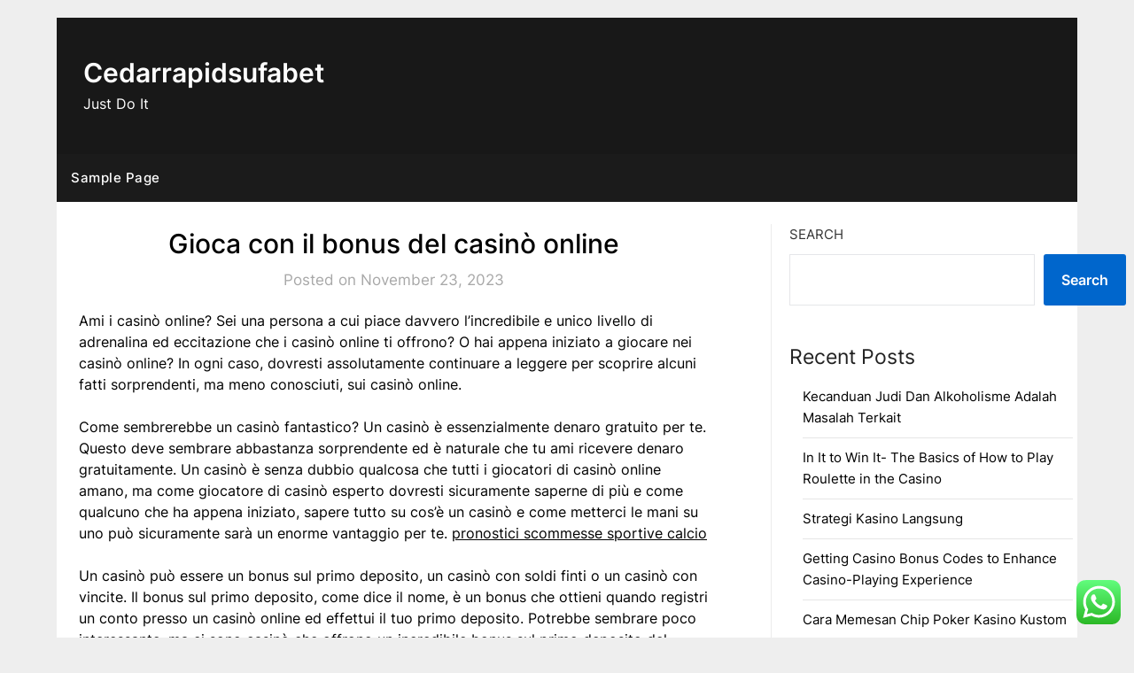

--- FILE ---
content_type: text/html; charset=UTF-8
request_url: https://cedarrapidsufabet.com/gioca-con-il-bonus-del-casino-online/
body_size: 17987
content:
<!doctype html>
	<html lang="en-US">
	<head>
		<meta charset="UTF-8">
		<meta name="viewport" content="width=device-width, initial-scale=1">
		<link rel="profile" href="https://gmpg.org/xfn/11">
		<title>Gioca con il bonus del casinò online &#8211; Cedarrapidsufabet</title>
<meta name='robots' content='max-image-preview:large' />
<link rel='dns-prefetch' href='//fonts.googleapis.com' />
<link rel="alternate" type="application/rss+xml" title="Cedarrapidsufabet &raquo; Feed" href="https://cedarrapidsufabet.com/feed/" />
<link rel="alternate" type="application/rss+xml" title="Cedarrapidsufabet &raquo; Comments Feed" href="https://cedarrapidsufabet.com/comments/feed/" />
<link rel="alternate" type="application/rss+xml" title="Cedarrapidsufabet &raquo; Gioca con il bonus del casinò online Comments Feed" href="https://cedarrapidsufabet.com/gioca-con-il-bonus-del-casino-online/feed/" />
<link rel="alternate" title="oEmbed (JSON)" type="application/json+oembed" href="https://cedarrapidsufabet.com/wp-json/oembed/1.0/embed?url=https%3A%2F%2Fcedarrapidsufabet.com%2Fgioca-con-il-bonus-del-casino-online%2F" />
<link rel="alternate" title="oEmbed (XML)" type="text/xml+oembed" href="https://cedarrapidsufabet.com/wp-json/oembed/1.0/embed?url=https%3A%2F%2Fcedarrapidsufabet.com%2Fgioca-con-il-bonus-del-casino-online%2F&#038;format=xml" />
<style id='wp-img-auto-sizes-contain-inline-css' type='text/css'>
img:is([sizes=auto i],[sizes^="auto," i]){contain-intrinsic-size:3000px 1500px}
/*# sourceURL=wp-img-auto-sizes-contain-inline-css */
</style>
<link rel='stylesheet' id='ht_ctc_main_css-css' href='https://cedarrapidsufabet.com/wp-content/plugins/click-to-chat-for-whatsapp/new/inc/assets/css/main.css?ver=3.30' type='text/css' media='all' />
<style id='wp-emoji-styles-inline-css' type='text/css'>

	img.wp-smiley, img.emoji {
		display: inline !important;
		border: none !important;
		box-shadow: none !important;
		height: 1em !important;
		width: 1em !important;
		margin: 0 0.07em !important;
		vertical-align: -0.1em !important;
		background: none !important;
		padding: 0 !important;
	}
/*# sourceURL=wp-emoji-styles-inline-css */
</style>
<style id='wp-block-library-inline-css' type='text/css'>
:root{--wp-block-synced-color:#7a00df;--wp-block-synced-color--rgb:122,0,223;--wp-bound-block-color:var(--wp-block-synced-color);--wp-editor-canvas-background:#ddd;--wp-admin-theme-color:#007cba;--wp-admin-theme-color--rgb:0,124,186;--wp-admin-theme-color-darker-10:#006ba1;--wp-admin-theme-color-darker-10--rgb:0,107,160.5;--wp-admin-theme-color-darker-20:#005a87;--wp-admin-theme-color-darker-20--rgb:0,90,135;--wp-admin-border-width-focus:2px}@media (min-resolution:192dpi){:root{--wp-admin-border-width-focus:1.5px}}.wp-element-button{cursor:pointer}:root .has-very-light-gray-background-color{background-color:#eee}:root .has-very-dark-gray-background-color{background-color:#313131}:root .has-very-light-gray-color{color:#eee}:root .has-very-dark-gray-color{color:#313131}:root .has-vivid-green-cyan-to-vivid-cyan-blue-gradient-background{background:linear-gradient(135deg,#00d084,#0693e3)}:root .has-purple-crush-gradient-background{background:linear-gradient(135deg,#34e2e4,#4721fb 50%,#ab1dfe)}:root .has-hazy-dawn-gradient-background{background:linear-gradient(135deg,#faaca8,#dad0ec)}:root .has-subdued-olive-gradient-background{background:linear-gradient(135deg,#fafae1,#67a671)}:root .has-atomic-cream-gradient-background{background:linear-gradient(135deg,#fdd79a,#004a59)}:root .has-nightshade-gradient-background{background:linear-gradient(135deg,#330968,#31cdcf)}:root .has-midnight-gradient-background{background:linear-gradient(135deg,#020381,#2874fc)}:root{--wp--preset--font-size--normal:16px;--wp--preset--font-size--huge:42px}.has-regular-font-size{font-size:1em}.has-larger-font-size{font-size:2.625em}.has-normal-font-size{font-size:var(--wp--preset--font-size--normal)}.has-huge-font-size{font-size:var(--wp--preset--font-size--huge)}.has-text-align-center{text-align:center}.has-text-align-left{text-align:left}.has-text-align-right{text-align:right}.has-fit-text{white-space:nowrap!important}#end-resizable-editor-section{display:none}.aligncenter{clear:both}.items-justified-left{justify-content:flex-start}.items-justified-center{justify-content:center}.items-justified-right{justify-content:flex-end}.items-justified-space-between{justify-content:space-between}.screen-reader-text{border:0;clip-path:inset(50%);height:1px;margin:-1px;overflow:hidden;padding:0;position:absolute;width:1px;word-wrap:normal!important}.screen-reader-text:focus{background-color:#ddd;clip-path:none;color:#444;display:block;font-size:1em;height:auto;left:5px;line-height:normal;padding:15px 23px 14px;text-decoration:none;top:5px;width:auto;z-index:100000}html :where(.has-border-color){border-style:solid}html :where([style*=border-top-color]){border-top-style:solid}html :where([style*=border-right-color]){border-right-style:solid}html :where([style*=border-bottom-color]){border-bottom-style:solid}html :where([style*=border-left-color]){border-left-style:solid}html :where([style*=border-width]){border-style:solid}html :where([style*=border-top-width]){border-top-style:solid}html :where([style*=border-right-width]){border-right-style:solid}html :where([style*=border-bottom-width]){border-bottom-style:solid}html :where([style*=border-left-width]){border-left-style:solid}html :where(img[class*=wp-image-]){height:auto;max-width:100%}:where(figure){margin:0 0 1em}html :where(.is-position-sticky){--wp-admin--admin-bar--position-offset:var(--wp-admin--admin-bar--height,0px)}@media screen and (max-width:600px){html :where(.is-position-sticky){--wp-admin--admin-bar--position-offset:0px}}

/*# sourceURL=wp-block-library-inline-css */
</style><style id='wp-block-archives-inline-css' type='text/css'>
.wp-block-archives{box-sizing:border-box}.wp-block-archives-dropdown label{display:block}
/*# sourceURL=https://cedarrapidsufabet.com/wp-includes/blocks/archives/style.min.css */
</style>
<style id='wp-block-categories-inline-css' type='text/css'>
.wp-block-categories{box-sizing:border-box}.wp-block-categories.alignleft{margin-right:2em}.wp-block-categories.alignright{margin-left:2em}.wp-block-categories.wp-block-categories-dropdown.aligncenter{text-align:center}.wp-block-categories .wp-block-categories__label{display:block;width:100%}
/*# sourceURL=https://cedarrapidsufabet.com/wp-includes/blocks/categories/style.min.css */
</style>
<style id='wp-block-heading-inline-css' type='text/css'>
h1:where(.wp-block-heading).has-background,h2:where(.wp-block-heading).has-background,h3:where(.wp-block-heading).has-background,h4:where(.wp-block-heading).has-background,h5:where(.wp-block-heading).has-background,h6:where(.wp-block-heading).has-background{padding:1.25em 2.375em}h1.has-text-align-left[style*=writing-mode]:where([style*=vertical-lr]),h1.has-text-align-right[style*=writing-mode]:where([style*=vertical-rl]),h2.has-text-align-left[style*=writing-mode]:where([style*=vertical-lr]),h2.has-text-align-right[style*=writing-mode]:where([style*=vertical-rl]),h3.has-text-align-left[style*=writing-mode]:where([style*=vertical-lr]),h3.has-text-align-right[style*=writing-mode]:where([style*=vertical-rl]),h4.has-text-align-left[style*=writing-mode]:where([style*=vertical-lr]),h4.has-text-align-right[style*=writing-mode]:where([style*=vertical-rl]),h5.has-text-align-left[style*=writing-mode]:where([style*=vertical-lr]),h5.has-text-align-right[style*=writing-mode]:where([style*=vertical-rl]),h6.has-text-align-left[style*=writing-mode]:where([style*=vertical-lr]),h6.has-text-align-right[style*=writing-mode]:where([style*=vertical-rl]){rotate:180deg}
/*# sourceURL=https://cedarrapidsufabet.com/wp-includes/blocks/heading/style.min.css */
</style>
<style id='wp-block-latest-comments-inline-css' type='text/css'>
ol.wp-block-latest-comments{box-sizing:border-box;margin-left:0}:where(.wp-block-latest-comments:not([style*=line-height] .wp-block-latest-comments__comment)){line-height:1.1}:where(.wp-block-latest-comments:not([style*=line-height] .wp-block-latest-comments__comment-excerpt p)){line-height:1.8}.has-dates :where(.wp-block-latest-comments:not([style*=line-height])),.has-excerpts :where(.wp-block-latest-comments:not([style*=line-height])){line-height:1.5}.wp-block-latest-comments .wp-block-latest-comments{padding-left:0}.wp-block-latest-comments__comment{list-style:none;margin-bottom:1em}.has-avatars .wp-block-latest-comments__comment{list-style:none;min-height:2.25em}.has-avatars .wp-block-latest-comments__comment .wp-block-latest-comments__comment-excerpt,.has-avatars .wp-block-latest-comments__comment .wp-block-latest-comments__comment-meta{margin-left:3.25em}.wp-block-latest-comments__comment-excerpt p{font-size:.875em;margin:.36em 0 1.4em}.wp-block-latest-comments__comment-date{display:block;font-size:.75em}.wp-block-latest-comments .avatar,.wp-block-latest-comments__comment-avatar{border-radius:1.5em;display:block;float:left;height:2.5em;margin-right:.75em;width:2.5em}.wp-block-latest-comments[class*=-font-size] a,.wp-block-latest-comments[style*=font-size] a{font-size:inherit}
/*# sourceURL=https://cedarrapidsufabet.com/wp-includes/blocks/latest-comments/style.min.css */
</style>
<style id='wp-block-latest-posts-inline-css' type='text/css'>
.wp-block-latest-posts{box-sizing:border-box}.wp-block-latest-posts.alignleft{margin-right:2em}.wp-block-latest-posts.alignright{margin-left:2em}.wp-block-latest-posts.wp-block-latest-posts__list{list-style:none}.wp-block-latest-posts.wp-block-latest-posts__list li{clear:both;overflow-wrap:break-word}.wp-block-latest-posts.is-grid{display:flex;flex-wrap:wrap}.wp-block-latest-posts.is-grid li{margin:0 1.25em 1.25em 0;width:100%}@media (min-width:600px){.wp-block-latest-posts.columns-2 li{width:calc(50% - .625em)}.wp-block-latest-posts.columns-2 li:nth-child(2n){margin-right:0}.wp-block-latest-posts.columns-3 li{width:calc(33.33333% - .83333em)}.wp-block-latest-posts.columns-3 li:nth-child(3n){margin-right:0}.wp-block-latest-posts.columns-4 li{width:calc(25% - .9375em)}.wp-block-latest-posts.columns-4 li:nth-child(4n){margin-right:0}.wp-block-latest-posts.columns-5 li{width:calc(20% - 1em)}.wp-block-latest-posts.columns-5 li:nth-child(5n){margin-right:0}.wp-block-latest-posts.columns-6 li{width:calc(16.66667% - 1.04167em)}.wp-block-latest-posts.columns-6 li:nth-child(6n){margin-right:0}}:root :where(.wp-block-latest-posts.is-grid){padding:0}:root :where(.wp-block-latest-posts.wp-block-latest-posts__list){padding-left:0}.wp-block-latest-posts__post-author,.wp-block-latest-posts__post-date{display:block;font-size:.8125em}.wp-block-latest-posts__post-excerpt,.wp-block-latest-posts__post-full-content{margin-bottom:1em;margin-top:.5em}.wp-block-latest-posts__featured-image a{display:inline-block}.wp-block-latest-posts__featured-image img{height:auto;max-width:100%;width:auto}.wp-block-latest-posts__featured-image.alignleft{float:left;margin-right:1em}.wp-block-latest-posts__featured-image.alignright{float:right;margin-left:1em}.wp-block-latest-posts__featured-image.aligncenter{margin-bottom:1em;text-align:center}
/*# sourceURL=https://cedarrapidsufabet.com/wp-includes/blocks/latest-posts/style.min.css */
</style>
<style id='wp-block-search-inline-css' type='text/css'>
.wp-block-search__button{margin-left:10px;word-break:normal}.wp-block-search__button.has-icon{line-height:0}.wp-block-search__button svg{height:1.25em;min-height:24px;min-width:24px;width:1.25em;fill:currentColor;vertical-align:text-bottom}:where(.wp-block-search__button){border:1px solid #ccc;padding:6px 10px}.wp-block-search__inside-wrapper{display:flex;flex:auto;flex-wrap:nowrap;max-width:100%}.wp-block-search__label{width:100%}.wp-block-search.wp-block-search__button-only .wp-block-search__button{box-sizing:border-box;display:flex;flex-shrink:0;justify-content:center;margin-left:0;max-width:100%}.wp-block-search.wp-block-search__button-only .wp-block-search__inside-wrapper{min-width:0!important;transition-property:width}.wp-block-search.wp-block-search__button-only .wp-block-search__input{flex-basis:100%;transition-duration:.3s}.wp-block-search.wp-block-search__button-only.wp-block-search__searchfield-hidden,.wp-block-search.wp-block-search__button-only.wp-block-search__searchfield-hidden .wp-block-search__inside-wrapper{overflow:hidden}.wp-block-search.wp-block-search__button-only.wp-block-search__searchfield-hidden .wp-block-search__input{border-left-width:0!important;border-right-width:0!important;flex-basis:0;flex-grow:0;margin:0;min-width:0!important;padding-left:0!important;padding-right:0!important;width:0!important}:where(.wp-block-search__input){appearance:none;border:1px solid #949494;flex-grow:1;font-family:inherit;font-size:inherit;font-style:inherit;font-weight:inherit;letter-spacing:inherit;line-height:inherit;margin-left:0;margin-right:0;min-width:3rem;padding:8px;text-decoration:unset!important;text-transform:inherit}:where(.wp-block-search__button-inside .wp-block-search__inside-wrapper){background-color:#fff;border:1px solid #949494;box-sizing:border-box;padding:4px}:where(.wp-block-search__button-inside .wp-block-search__inside-wrapper) .wp-block-search__input{border:none;border-radius:0;padding:0 4px}:where(.wp-block-search__button-inside .wp-block-search__inside-wrapper) .wp-block-search__input:focus{outline:none}:where(.wp-block-search__button-inside .wp-block-search__inside-wrapper) :where(.wp-block-search__button){padding:4px 8px}.wp-block-search.aligncenter .wp-block-search__inside-wrapper{margin:auto}.wp-block[data-align=right] .wp-block-search.wp-block-search__button-only .wp-block-search__inside-wrapper{float:right}
/*# sourceURL=https://cedarrapidsufabet.com/wp-includes/blocks/search/style.min.css */
</style>
<style id='wp-block-group-inline-css' type='text/css'>
.wp-block-group{box-sizing:border-box}:where(.wp-block-group.wp-block-group-is-layout-constrained){position:relative}
/*# sourceURL=https://cedarrapidsufabet.com/wp-includes/blocks/group/style.min.css */
</style>
<style id='wp-block-paragraph-inline-css' type='text/css'>
.is-small-text{font-size:.875em}.is-regular-text{font-size:1em}.is-large-text{font-size:2.25em}.is-larger-text{font-size:3em}.has-drop-cap:not(:focus):first-letter{float:left;font-size:8.4em;font-style:normal;font-weight:100;line-height:.68;margin:.05em .1em 0 0;text-transform:uppercase}body.rtl .has-drop-cap:not(:focus):first-letter{float:none;margin-left:.1em}p.has-drop-cap.has-background{overflow:hidden}:root :where(p.has-background){padding:1.25em 2.375em}:where(p.has-text-color:not(.has-link-color)) a{color:inherit}p.has-text-align-left[style*="writing-mode:vertical-lr"],p.has-text-align-right[style*="writing-mode:vertical-rl"]{rotate:180deg}
/*# sourceURL=https://cedarrapidsufabet.com/wp-includes/blocks/paragraph/style.min.css */
</style>
<style id='global-styles-inline-css' type='text/css'>
:root{--wp--preset--aspect-ratio--square: 1;--wp--preset--aspect-ratio--4-3: 4/3;--wp--preset--aspect-ratio--3-4: 3/4;--wp--preset--aspect-ratio--3-2: 3/2;--wp--preset--aspect-ratio--2-3: 2/3;--wp--preset--aspect-ratio--16-9: 16/9;--wp--preset--aspect-ratio--9-16: 9/16;--wp--preset--color--black: #000000;--wp--preset--color--cyan-bluish-gray: #abb8c3;--wp--preset--color--white: #ffffff;--wp--preset--color--pale-pink: #f78da7;--wp--preset--color--vivid-red: #cf2e2e;--wp--preset--color--luminous-vivid-orange: #ff6900;--wp--preset--color--luminous-vivid-amber: #fcb900;--wp--preset--color--light-green-cyan: #7bdcb5;--wp--preset--color--vivid-green-cyan: #00d084;--wp--preset--color--pale-cyan-blue: #8ed1fc;--wp--preset--color--vivid-cyan-blue: #0693e3;--wp--preset--color--vivid-purple: #9b51e0;--wp--preset--gradient--vivid-cyan-blue-to-vivid-purple: linear-gradient(135deg,rgb(6,147,227) 0%,rgb(155,81,224) 100%);--wp--preset--gradient--light-green-cyan-to-vivid-green-cyan: linear-gradient(135deg,rgb(122,220,180) 0%,rgb(0,208,130) 100%);--wp--preset--gradient--luminous-vivid-amber-to-luminous-vivid-orange: linear-gradient(135deg,rgb(252,185,0) 0%,rgb(255,105,0) 100%);--wp--preset--gradient--luminous-vivid-orange-to-vivid-red: linear-gradient(135deg,rgb(255,105,0) 0%,rgb(207,46,46) 100%);--wp--preset--gradient--very-light-gray-to-cyan-bluish-gray: linear-gradient(135deg,rgb(238,238,238) 0%,rgb(169,184,195) 100%);--wp--preset--gradient--cool-to-warm-spectrum: linear-gradient(135deg,rgb(74,234,220) 0%,rgb(151,120,209) 20%,rgb(207,42,186) 40%,rgb(238,44,130) 60%,rgb(251,105,98) 80%,rgb(254,248,76) 100%);--wp--preset--gradient--blush-light-purple: linear-gradient(135deg,rgb(255,206,236) 0%,rgb(152,150,240) 100%);--wp--preset--gradient--blush-bordeaux: linear-gradient(135deg,rgb(254,205,165) 0%,rgb(254,45,45) 50%,rgb(107,0,62) 100%);--wp--preset--gradient--luminous-dusk: linear-gradient(135deg,rgb(255,203,112) 0%,rgb(199,81,192) 50%,rgb(65,88,208) 100%);--wp--preset--gradient--pale-ocean: linear-gradient(135deg,rgb(255,245,203) 0%,rgb(182,227,212) 50%,rgb(51,167,181) 100%);--wp--preset--gradient--electric-grass: linear-gradient(135deg,rgb(202,248,128) 0%,rgb(113,206,126) 100%);--wp--preset--gradient--midnight: linear-gradient(135deg,rgb(2,3,129) 0%,rgb(40,116,252) 100%);--wp--preset--font-size--small: 13px;--wp--preset--font-size--medium: 20px;--wp--preset--font-size--large: 36px;--wp--preset--font-size--x-large: 42px;--wp--preset--spacing--20: 0.44rem;--wp--preset--spacing--30: 0.67rem;--wp--preset--spacing--40: 1rem;--wp--preset--spacing--50: 1.5rem;--wp--preset--spacing--60: 2.25rem;--wp--preset--spacing--70: 3.38rem;--wp--preset--spacing--80: 5.06rem;--wp--preset--shadow--natural: 6px 6px 9px rgba(0, 0, 0, 0.2);--wp--preset--shadow--deep: 12px 12px 50px rgba(0, 0, 0, 0.4);--wp--preset--shadow--sharp: 6px 6px 0px rgba(0, 0, 0, 0.2);--wp--preset--shadow--outlined: 6px 6px 0px -3px rgb(255, 255, 255), 6px 6px rgb(0, 0, 0);--wp--preset--shadow--crisp: 6px 6px 0px rgb(0, 0, 0);}:where(.is-layout-flex){gap: 0.5em;}:where(.is-layout-grid){gap: 0.5em;}body .is-layout-flex{display: flex;}.is-layout-flex{flex-wrap: wrap;align-items: center;}.is-layout-flex > :is(*, div){margin: 0;}body .is-layout-grid{display: grid;}.is-layout-grid > :is(*, div){margin: 0;}:where(.wp-block-columns.is-layout-flex){gap: 2em;}:where(.wp-block-columns.is-layout-grid){gap: 2em;}:where(.wp-block-post-template.is-layout-flex){gap: 1.25em;}:where(.wp-block-post-template.is-layout-grid){gap: 1.25em;}.has-black-color{color: var(--wp--preset--color--black) !important;}.has-cyan-bluish-gray-color{color: var(--wp--preset--color--cyan-bluish-gray) !important;}.has-white-color{color: var(--wp--preset--color--white) !important;}.has-pale-pink-color{color: var(--wp--preset--color--pale-pink) !important;}.has-vivid-red-color{color: var(--wp--preset--color--vivid-red) !important;}.has-luminous-vivid-orange-color{color: var(--wp--preset--color--luminous-vivid-orange) !important;}.has-luminous-vivid-amber-color{color: var(--wp--preset--color--luminous-vivid-amber) !important;}.has-light-green-cyan-color{color: var(--wp--preset--color--light-green-cyan) !important;}.has-vivid-green-cyan-color{color: var(--wp--preset--color--vivid-green-cyan) !important;}.has-pale-cyan-blue-color{color: var(--wp--preset--color--pale-cyan-blue) !important;}.has-vivid-cyan-blue-color{color: var(--wp--preset--color--vivid-cyan-blue) !important;}.has-vivid-purple-color{color: var(--wp--preset--color--vivid-purple) !important;}.has-black-background-color{background-color: var(--wp--preset--color--black) !important;}.has-cyan-bluish-gray-background-color{background-color: var(--wp--preset--color--cyan-bluish-gray) !important;}.has-white-background-color{background-color: var(--wp--preset--color--white) !important;}.has-pale-pink-background-color{background-color: var(--wp--preset--color--pale-pink) !important;}.has-vivid-red-background-color{background-color: var(--wp--preset--color--vivid-red) !important;}.has-luminous-vivid-orange-background-color{background-color: var(--wp--preset--color--luminous-vivid-orange) !important;}.has-luminous-vivid-amber-background-color{background-color: var(--wp--preset--color--luminous-vivid-amber) !important;}.has-light-green-cyan-background-color{background-color: var(--wp--preset--color--light-green-cyan) !important;}.has-vivid-green-cyan-background-color{background-color: var(--wp--preset--color--vivid-green-cyan) !important;}.has-pale-cyan-blue-background-color{background-color: var(--wp--preset--color--pale-cyan-blue) !important;}.has-vivid-cyan-blue-background-color{background-color: var(--wp--preset--color--vivid-cyan-blue) !important;}.has-vivid-purple-background-color{background-color: var(--wp--preset--color--vivid-purple) !important;}.has-black-border-color{border-color: var(--wp--preset--color--black) !important;}.has-cyan-bluish-gray-border-color{border-color: var(--wp--preset--color--cyan-bluish-gray) !important;}.has-white-border-color{border-color: var(--wp--preset--color--white) !important;}.has-pale-pink-border-color{border-color: var(--wp--preset--color--pale-pink) !important;}.has-vivid-red-border-color{border-color: var(--wp--preset--color--vivid-red) !important;}.has-luminous-vivid-orange-border-color{border-color: var(--wp--preset--color--luminous-vivid-orange) !important;}.has-luminous-vivid-amber-border-color{border-color: var(--wp--preset--color--luminous-vivid-amber) !important;}.has-light-green-cyan-border-color{border-color: var(--wp--preset--color--light-green-cyan) !important;}.has-vivid-green-cyan-border-color{border-color: var(--wp--preset--color--vivid-green-cyan) !important;}.has-pale-cyan-blue-border-color{border-color: var(--wp--preset--color--pale-cyan-blue) !important;}.has-vivid-cyan-blue-border-color{border-color: var(--wp--preset--color--vivid-cyan-blue) !important;}.has-vivid-purple-border-color{border-color: var(--wp--preset--color--vivid-purple) !important;}.has-vivid-cyan-blue-to-vivid-purple-gradient-background{background: var(--wp--preset--gradient--vivid-cyan-blue-to-vivid-purple) !important;}.has-light-green-cyan-to-vivid-green-cyan-gradient-background{background: var(--wp--preset--gradient--light-green-cyan-to-vivid-green-cyan) !important;}.has-luminous-vivid-amber-to-luminous-vivid-orange-gradient-background{background: var(--wp--preset--gradient--luminous-vivid-amber-to-luminous-vivid-orange) !important;}.has-luminous-vivid-orange-to-vivid-red-gradient-background{background: var(--wp--preset--gradient--luminous-vivid-orange-to-vivid-red) !important;}.has-very-light-gray-to-cyan-bluish-gray-gradient-background{background: var(--wp--preset--gradient--very-light-gray-to-cyan-bluish-gray) !important;}.has-cool-to-warm-spectrum-gradient-background{background: var(--wp--preset--gradient--cool-to-warm-spectrum) !important;}.has-blush-light-purple-gradient-background{background: var(--wp--preset--gradient--blush-light-purple) !important;}.has-blush-bordeaux-gradient-background{background: var(--wp--preset--gradient--blush-bordeaux) !important;}.has-luminous-dusk-gradient-background{background: var(--wp--preset--gradient--luminous-dusk) !important;}.has-pale-ocean-gradient-background{background: var(--wp--preset--gradient--pale-ocean) !important;}.has-electric-grass-gradient-background{background: var(--wp--preset--gradient--electric-grass) !important;}.has-midnight-gradient-background{background: var(--wp--preset--gradient--midnight) !important;}.has-small-font-size{font-size: var(--wp--preset--font-size--small) !important;}.has-medium-font-size{font-size: var(--wp--preset--font-size--medium) !important;}.has-large-font-size{font-size: var(--wp--preset--font-size--large) !important;}.has-x-large-font-size{font-size: var(--wp--preset--font-size--x-large) !important;}
/*# sourceURL=global-styles-inline-css */
</style>

<style id='classic-theme-styles-inline-css' type='text/css'>
/*! This file is auto-generated */
.wp-block-button__link{color:#fff;background-color:#32373c;border-radius:9999px;box-shadow:none;text-decoration:none;padding:calc(.667em + 2px) calc(1.333em + 2px);font-size:1.125em}.wp-block-file__button{background:#32373c;color:#fff;text-decoration:none}
/*# sourceURL=/wp-includes/css/classic-themes.min.css */
</style>
<link rel='stylesheet' id='daily-newspaper-style-css' href='https://cedarrapidsufabet.com/wp-content/themes/newspaperly/style.css?ver=6.9' type='text/css' media='all' />
<link rel='stylesheet' id='daily-newspaper-css' href='https://cedarrapidsufabet.com/wp-content/themes/daily-newspaper/style.css?ver=1.0' type='text/css' media='all' />
<link rel='stylesheet' id='Inter-css' href='https://cedarrapidsufabet.com/wp-content/fonts/a8315ea5da0393811be2c33f2b09a969.css?ver=1.0' type='text/css' media='all' />
<link rel='stylesheet' id='font-awesome-css' href='https://cedarrapidsufabet.com/wp-content/themes/newspaperly/css/font-awesome.min.css?ver=6.9' type='text/css' media='all' />
<link rel='stylesheet' id='newspaperly-style-css' href='https://cedarrapidsufabet.com/wp-content/themes/daily-newspaper/style.css?ver=6.9' type='text/css' media='all' />
<link rel='stylesheet' id='newspaperly-google-fonts-css' href='//fonts.googleapis.com/css?family=Lato%3A300%2C400%2C700%2C900%7CMerriweather%3A400%2C700&#038;ver=6.9' type='text/css' media='all' />
<script type="text/javascript" src="https://cedarrapidsufabet.com/wp-includes/js/jquery/jquery.min.js?ver=3.7.1" id="jquery-core-js"></script>
<script type="text/javascript" src="https://cedarrapidsufabet.com/wp-includes/js/jquery/jquery-migrate.min.js?ver=3.4.1" id="jquery-migrate-js"></script>
<link rel="https://api.w.org/" href="https://cedarrapidsufabet.com/wp-json/" /><link rel="alternate" title="JSON" type="application/json" href="https://cedarrapidsufabet.com/wp-json/wp/v2/posts/131" /><link rel="EditURI" type="application/rsd+xml" title="RSD" href="https://cedarrapidsufabet.com/xmlrpc.php?rsd" />
<meta name="generator" content="WordPress 6.9" />
<link rel="canonical" href="https://cedarrapidsufabet.com/gioca-con-il-bonus-del-casino-online/" />
<link rel='shortlink' href='https://cedarrapidsufabet.com/?p=131' />

		<style type="text/css">
			.header-widgets-wrapper, .content-wrap-bg { background-color:  }
			.featured-sidebar, .featured-sidebar ul li { border-color:  !important; }
			.page-numbers li a, .blogposts-list .blogpost-button, .page-numbers.current, span.page-numbers.dots { background: ; }
			.banner-widget-wrapper p, .banner-widget-wrapper h1, .banner-widget-wrapper h2, .banner-widget-wrapper h3, .banner-widget-wrapper h4, .banner-widget-wrapper h5, .banner-widget-wrapper h6, .banner-widget-wrapper ul, .banner-widget-wrapper{ color:  }
			.banner-widget-wrapper a, .banner-widget-wrapper a:hover, .banner-widget-wrapper a:active, .banner-widget-wrapper a:focus{ color: ; }
			.banner-widget-wrapper ul li { border-color: ; }
			body, .site, .swidgets-wrap h3, .post-data-text { background: ; }
			.site-title a, .site-description { color: ; }
			.header-bg { background-color:  !important; }
			.main-navigation ul li a, .main-navigation ul li .sub-arrow, .super-menu .toggle-mobile-menu,.toggle-mobile-menu:before, .mobile-menu-active .smenu-hide { color: ; }
			#smobile-menu.show .main-navigation ul ul.children.active, #smobile-menu.show .main-navigation ul ul.sub-menu.active, #smobile-menu.show .main-navigation ul li, .smenu-hide.toggle-mobile-menu.menu-toggle, #smobile-menu.show .main-navigation ul li, .primary-menu ul li ul.children li, .primary-menu ul li ul.sub-menu li, .primary-menu .pmenu, .super-menu { border-color: ; border-bottom-color: ; }
			#secondary .widget h3, #secondary .widget h3 a, #secondary .widget h4, #secondary .widget h1, #secondary .widget h2, #secondary .widget h5, #secondary .widget h6 { color: ; }
			#secondary .widget a, #secondary a, #secondary .widget li a , #secondary span.sub-arrow{ color: ; }
			#secondary, #secondary .widget, #secondary .widget p, #secondary .widget li, .widget time.rpwe-time.published { color: ; }
			#secondary .swidgets-wrap, .featured-sidebar .search-field { border-color: ; }
			.site-info, .footer-column-three input.search-submit, .footer-column-three p, .footer-column-three li, .footer-column-three td, .footer-column-three th, .footer-column-three caption { color: ; }
			.footer-column-three h3, .footer-column-three h4, .footer-column-three h5, .footer-column-three h6, .footer-column-three h1, .footer-column-three h2, .footer-column-three h4, .footer-column-three h3 a { color: ; }
			.footer-column-three a, .footer-column-three li a, .footer-column-three .widget a, .footer-column-three .sub-arrow { color: ; }
			.footer-column-three h3:after { background: ; }
			.site-info, .widget ul li, .footer-column-three input.search-field, .footer-column-three input.search-submit { border-color: ; }
			.site-footer { background-color: ; }
			.archive .page-header h1, .blogposts-list h2 a, .blogposts-list h2 a:hover, .blogposts-list h2 a:active, .search-results h1.page-title { color: ; }
			.blogposts-list .post-data-text, .blogposts-list .post-data-text a{ color: ; }
			.blogposts-list p { color: ; }
			.page-numbers li a, .blogposts-list .blogpost-button, span.page-numbers.dots, .page-numbers.current, .page-numbers li a:hover { color: ; }
			.archive .page-header h1, .search-results h1.page-title, .blogposts-list.fbox, span.page-numbers.dots, .page-numbers li a, .page-numbers.current { border-color: ; }
			.blogposts-list .post-data-divider { background: ; }
			.page .comments-area .comment-author, .page .comments-area .comment-author a, .page .comments-area .comments-title, .page .content-area h1, .page .content-area h2, .page .content-area h3, .page .content-area h4, .page .content-area h5, .page .content-area h6, .page .content-area th, .single  .comments-area .comment-author, .single .comments-area .comment-author a, .single .comments-area .comments-title, .single .content-area h1, .single .content-area h2, .single .content-area h3, .single .content-area h4, .single .content-area h5, .single .content-area h6, .single .content-area th, .search-no-results h1, .error404 h1 { color: ; }
			.single .post-data-text, .page .post-data-text, .page .post-data-text a, .single .post-data-text a, .comments-area .comment-meta .comment-metadata a { color: ; }
			.page .content-area p, .page article, .page .content-area table, .page .content-area dd, .page .content-area dt, .page .content-area address, .page .content-area .entry-content, .page .content-area li, .page .content-area ol, .single .content-area p, .single article, .single .content-area table, .single .content-area dd, .single .content-area dt, .single .content-area address, .single .entry-content, .single .content-area li, .single .content-area ol, .search-no-results .page-content p { color: ; }
			.single .entry-content a, .page .entry-content a, .comment-content a, .comments-area .reply a, .logged-in-as a, .comments-area .comment-respond a { color: ; }
			.comments-area p.form-submit input { background: ; }
			.error404 .page-content p, .error404 input.search-submit, .search-no-results input.search-submit { color: ; }
			.page .comments-area, .page article.fbox, .page article tr, .page .comments-area ol.comment-list ol.children li, .page .comments-area ol.comment-list .comment, .single .comments-area, .single article.fbox, .single article tr, .comments-area ol.comment-list ol.children li, .comments-area ol.comment-list .comment, .error404 main#main, .error404 .search-form label, .search-no-results .search-form label, .error404 input.search-submit, .search-no-results input.search-submit, .error404 main#main, .search-no-results section.fbox.no-results.not-found{ border-color: ; }
			.single .post-data-divider, .page .post-data-divider { background: ; }
			.single .comments-area p.form-submit input, .page .comments-area p.form-submit input { color: ; }
			.bottom-header-wrapper { padding-top: px; }
			.bottom-header-wrapper { padding-bottom: px; }
			.bottom-header-wrapper { background: ; }
			.bottom-header-wrapper *{ color: ; }
			.header-widget a, .header-widget li a, .header-widget i.fa { color: ; }
			.header-widget, .header-widget p, .header-widget li, .header-widget .textwidget { color: ; }
			.header-widget .widget-title, .header-widget h1, .header-widget h3, .header-widget h2, .header-widget h4, .header-widget h5, .header-widget h6{ color: ; }
			.header-widget.swidgets-wrap, .header-widget ul li, .header-widget .search-field { border-color: ; }
			.header-widgets-wrapper .swidgets-wrap{ background: ; }
			.primary-menu .pmenu, .super-menu, #smobile-menu, .primary-menu ul li ul.children, .primary-menu ul li ul.sub-menu { background-color: ; }
			#secondary .swidgets-wrap{ background: ; }
			#secondary .swidget { border-color: ; }
			.archive article.fbox, .search-results article.fbox, .blog article.fbox { background: ; }
			.comments-area, .single article.fbox, .page article.fbox { background: ; }
		</style>
	<link rel="pingback" href="https://cedarrapidsufabet.com/xmlrpc.php">
		<style type="text/css">
			.header-widgets-wrapper, .content-wrap-bg { background-color:  }
			.featured-sidebar, .featured-sidebar ul li { border-color:  !important; }
			.page-numbers li a, .blogposts-list .blogpost-button, .page-numbers.current, span.page-numbers.dots { background: ; }
			.banner-widget-wrapper p, .banner-widget-wrapper h1, .banner-widget-wrapper h2, .banner-widget-wrapper h3, .banner-widget-wrapper h4, .banner-widget-wrapper h5, .banner-widget-wrapper h6, .banner-widget-wrapper ul, .banner-widget-wrapper{ color:  }
			.banner-widget-wrapper a, .banner-widget-wrapper a:hover, .banner-widget-wrapper a:active, .banner-widget-wrapper a:focus{ color: ; }
			.banner-widget-wrapper ul li { border-color: ; }
			body, .site, .swidgets-wrap h3, .post-data-text { background: ; }
			.site-title a, .site-description { color: ; }
			.header-bg { background-color:  !important; }
			.main-navigation ul li a, .main-navigation ul li .sub-arrow, .super-menu .toggle-mobile-menu,.toggle-mobile-menu:before, .mobile-menu-active .smenu-hide { color: ; }
			#smobile-menu.show .main-navigation ul ul.children.active, #smobile-menu.show .main-navigation ul ul.sub-menu.active, #smobile-menu.show .main-navigation ul li, .smenu-hide.toggle-mobile-menu.menu-toggle, #smobile-menu.show .main-navigation ul li, .primary-menu ul li ul.children li, .primary-menu ul li ul.sub-menu li, .primary-menu .pmenu, .super-menu { border-color: ; border-bottom-color: ; }
			#secondary .widget h3, #secondary .widget h3 a, #secondary .widget h4, #secondary .widget h1, #secondary .widget h2, #secondary .widget h5, #secondary .widget h6 { color: ; }
			#secondary .widget a, #secondary a, #secondary .widget li a , #secondary span.sub-arrow{ color: ; }
			#secondary, #secondary .widget, #secondary .widget p, #secondary .widget li, .widget time.rpwe-time.published { color: ; }
			#secondary .swidgets-wrap, .featured-sidebar .search-field { border-color: ; }
			.site-info, .footer-column-three input.search-submit, .footer-column-three p, .footer-column-three li, .footer-column-three td, .footer-column-three th, .footer-column-three caption { color: ; }
			.footer-column-three h3, .footer-column-three h4, .footer-column-three h5, .footer-column-three h6, .footer-column-three h1, .footer-column-three h2, .footer-column-three h4, .footer-column-three h3 a { color: ; }
			.footer-column-three a, .footer-column-three li a, .footer-column-three .widget a, .footer-column-three .sub-arrow { color: ; }
			.footer-column-three h3:after { background: ; }
			.site-info, .widget ul li, .footer-column-three input.search-field, .footer-column-three input.search-submit { border-color: ; }
			.site-footer { background-color: ; }
			.archive .page-header h1, .blogposts-list h2 a, .blogposts-list h2 a:hover, .blogposts-list h2 a:active, .search-results h1.page-title { color: ; }
			.blogposts-list .post-data-text, .blogposts-list .post-data-text a{ color: ; }
			.blogposts-list p { color: ; }
			.page-numbers li a, .blogposts-list .blogpost-button, span.page-numbers.dots, .page-numbers.current, .page-numbers li a:hover { color: ; }
			.archive .page-header h1, .search-results h1.page-title, .blogposts-list.fbox, span.page-numbers.dots, .page-numbers li a, .page-numbers.current { border-color: ; }
			.blogposts-list .post-data-divider { background: ; }
			.page .comments-area .comment-author, .page .comments-area .comment-author a, .page .comments-area .comments-title, .page .content-area h1, .page .content-area h2, .page .content-area h3, .page .content-area h4, .page .content-area h5, .page .content-area h6, .page .content-area th, .single  .comments-area .comment-author, .single .comments-area .comment-author a, .single .comments-area .comments-title, .single .content-area h1, .single .content-area h2, .single .content-area h3, .single .content-area h4, .single .content-area h5, .single .content-area h6, .single .content-area th, .search-no-results h1, .error404 h1 { color: ; }
			.single .post-data-text, .page .post-data-text, .page .post-data-text a, .single .post-data-text a, .comments-area .comment-meta .comment-metadata a { color: ; }
			.page .content-area p, .page article, .page .content-area table, .page .content-area dd, .page .content-area dt, .page .content-area address, .page .content-area .entry-content, .page .content-area li, .page .content-area ol, .single .content-area p, .single article, .single .content-area table, .single .content-area dd, .single .content-area dt, .single .content-area address, .single .entry-content, .single .content-area li, .single .content-area ol, .search-no-results .page-content p { color: ; }
			.single .entry-content a, .page .entry-content a, .comment-content a, .comments-area .reply a, .logged-in-as a, .comments-area .comment-respond a { color: ; }
			.comments-area p.form-submit input { background: ; }
			.error404 .page-content p, .error404 input.search-submit, .search-no-results input.search-submit { color: ; }
			.page .comments-area, .page article.fbox, .page article tr, .page .comments-area ol.comment-list ol.children li, .page .comments-area ol.comment-list .comment, .single .comments-area, .single article.fbox, .single article tr, .comments-area ol.comment-list ol.children li, .comments-area ol.comment-list .comment, .error404 main#main, .error404 .search-form label, .search-no-results .search-form label, .error404 input.search-submit, .search-no-results input.search-submit, .error404 main#main, .search-no-results section.fbox.no-results.not-found{ border-color: ; }
			.single .post-data-divider, .page .post-data-divider { background: ; }
			.single .comments-area p.form-submit input, .page .comments-area p.form-submit input { color: ; }
			.bottom-header-wrapper { padding-top: px; }
			.bottom-header-wrapper { padding-bottom: px; }
			.bottom-header-wrapper { background: ; }
			.bottom-header-wrapper *{ color: ; }
			.header-widget a, .header-widget li a, .header-widget i.fa { color: ; }
			.header-widget, .header-widget p, .header-widget li, .header-widget .textwidget { color: ; }
			.header-widget .widget-title, .header-widget h1, .header-widget h3, .header-widget h2, .header-widget h4, .header-widget h5, .header-widget h6{ color: ; }
			.header-widget.swidgets-wrap, .header-widget ul li, .header-widget .search-field { border-color: ; }
			.header-widgets-wrapper .swidgets-wrap{ background: ; }
			.primary-menu .pmenu, .super-menu, #smobile-menu, .primary-menu ul li ul.children, .primary-menu ul li ul.sub-menu { background-color: ; }
			#secondary .swidgets-wrap{ background: ; }
			#secondary .swidget { border-color: ; }
			.archive article.fbox, .search-results article.fbox, .blog article.fbox { background: ; }
			.comments-area, .single article.fbox, .page article.fbox { background: ; }
		</style>
			</head>

	<body class="wp-singular post-template-default single single-post postid-131 single-format-standard wp-theme-newspaperly wp-child-theme-daily-newspaper masthead-fixed">
		
		<a class="skip-link screen-reader-text" href="#content">Skip to content</a>

		
		<div id="page" class="site">
			<header id="masthead" class="sheader site-header clearfix">
				<div class="content-wrap">

					<!-- Header background color and image is added to class below -->
					<div class="header-bg">
													<div class="site-branding">
																
								<!-- If you are viewing the a sub page, make the title a paragraph -->
								<p class="site-title"><a href="https://cedarrapidsufabet.com/" rel="home">Cedarrapidsufabet</a></p>
																<p class="site-description">Just Do It</p>
								
						</div>
															</div>
			</div>

			<!-- Navigation below these lines, move it up if you want it above the header -->
			<nav id="primary-site-navigation" class="primary-menu main-navigation clearfix">
				<a href="#" id="pull" class="smenu-hide toggle-mobile-menu menu-toggle" aria-controls="secondary-menu" aria-expanded="false">Menu</a>
				<div class="content-wrap text-center">
					<div class="center-main-menu">
						<div id="primary-menu" class="pmenu"><ul>
<li class="page_item page-item-2"><a href="https://cedarrapidsufabet.com/sample-page/">Sample Page</a></li>
</ul></div>
					</div>
				</div>
			</nav>
			<div class="content-wrap">
				<div class="super-menu clearfix">
					<div class="super-menu-inner">
						<a href="#" id="pull" class="toggle-mobile-menu menu-toggle" aria-controls="secondary-menu" aria-expanded="false">Menu</a>
					</div>
				</div>
			</div>
			<div id="mobile-menu-overlay"></div>
			<!-- Navigation above these lines, move it up if you want it above the header -->
		</header>

		<div class="content-wrap">


			<!-- Upper widgets -->
			<div class="header-widgets-wrapper">
				
				
							</div>

		</div>

		<div id="content" class="site-content clearfix">
			<div class="content-wrap">
				<div class="content-wrap-bg">

	<div id="primary" class="featured-content content-area">
		<main id="main" class="site-main">

		
<article id="post-131" class="posts-entry fbox post-131 post type-post status-publish format-standard hentry category-uncategorized">
			<header class="entry-header">
		<h1 class="entry-title">Gioca con il bonus del casinò online</h1>		<div class="entry-meta">
			<div class="blog-data-wrapper">
				<div class="post-data-divider"></div>
				<div class="post-data-positioning">
					<div class="post-data-text">
						Posted on November 23, 2023					</div>
				</div>
			</div>
		</div><!-- .entry-meta -->
			</header><!-- .entry-header -->

	<div class="entry-content">
		<p>Ami i casinò online? Sei una persona a cui piace davvero l&#8217;incredibile e unico livello di adrenalina ed eccitazione che i casinò online ti offrono? O hai appena iniziato a giocare nei casinò online? In ogni caso, dovresti assolutamente continuare a leggere per scoprire alcuni fatti sorprendenti, ma meno conosciuti, sui casinò online.</p>
<p>Come sembrerebbe un casinò fantastico? Un casinò è essenzialmente denaro gratuito per te. Questo deve sembrare abbastanza sorprendente ed è naturale che tu ami ricevere denaro gratuitamente. Un casinò è senza dubbio qualcosa che tutti i giocatori di casinò online amano, ma come giocatore di casinò esperto dovresti sicuramente saperne di più e come qualcuno che ha appena iniziato, sapere tutto su cos&#8217;è un casinò e come metterci le mani su uno può sicuramente sarà un enorme vantaggio per te. <a href="https://scommessesportive.co.it/scommesse-sportive-le-pia%c2%b9-vicine-a-te/">pronostici scommesse sportive calcio</a></p>
<p>Un casinò può essere un bonus sul primo deposito, un casinò con soldi finti o un casinò con vincite. Il bonus sul primo deposito, come dice il nome, è un bonus che ottieni quando registri un conto presso un casinò online ed effettui il tuo primo deposito. Potrebbe sembrare poco interessante, ma ci sono casinò che offrono un incredibile bonus sul primo deposito del 200%. Naturalmente, l&#8217;importo che puoi ottenere è limitato, quindi non pensare di poter depositare 1 milione e ottenerne altri due in un solo secondo senza dover fare nulla per loro.</p>
<p>Alcuni casinò possono offrirti un casinò con il 200% fino a 300$ o un casinò con il 200% fino a 250, il che dovrebbe sembrare piuttosto sorprendente. Tuttavia, dovresti sapere che le cose possono migliorare ancora se decidi di effettuare depositi più grandi. Altri casinò possono anche offrirti un casinò del 100% fino a 1000$ o addirittura 1000, il che significa che guadagnerai un sacco di soldi per il tuo primo deposito. Non pensare che sarai in grado di farlo ancora e ancora, perché non sarà possibile, ma comunque un casinò è qualcosa di straordinario da cui puoi trarre vantaggio. Alcuni dei bonus più grandi raggiungono un eccezionale bonus da 205 fino a 5000$.</p>
<p>Inoltre, ci sono alcune regole di prelievo che vengono fornite con il tuo primo deposito al casinò, ma comunque è un&#8217;ottima cosa per te. C&#8217;è anche il casinò con soldi finti. I soldi finti sono essenzialmente soldi guadagnati gratuitamente una volta che ti registri a un casinò online. Non puoi prelevare questi soldi, ma puoi usarli per giocare. Se riesci effettivamente a vincere qualcosa con questi soldi, potrai ritirare tutte le tue vincite. Di solito ci sono regolamenti che specificano un importo minimo che devi vincere per poter prelevare, ma un casinò con soldi finti è sicuramente qualcosa di eccezionale per te, indipendentemente dal fatto che tu sia un professionista o meno.</p>
<p>Ultimo, ma sicuramente non meno importante, c&#8217;è il casinò delle vincite. Se riesci a guadagnare una notevole quantità di denaro in un casinò online, molto probabilmente riceverai anche un casinò molto soddisfacente oltre alle tue vincite. Ora che sai tutto su cos&#8217;è un casinò, vai a guadagnare un po&#8217; di soldi online e, soprattutto, divertiti un mondo!</p>
<p>Ami i casinò online? Sei una persona a cui piace davvero l&#8217;incredibile e unico livello di adrenalina ed eccitazione che i casinò online ti offrono? O hai appena iniziato a giocare nei casinò online? In ogni caso, dovresti assolutamente continuare a leggere per scoprire alcuni fatti sorprendenti, ma meno conosciuti, sui casinò online.</p>
<p>Come sembrerebbe un casinò fantastico? Un casinò è essenzialmente denaro gratuito per te. Questo deve sembrare abbastanza sorprendente ed è naturale che tu ami ricevere denaro gratuitamente. Un casinò è senza dubbio qualcosa che tutti i giocatori di casinò online amano, ma come giocatore di casinò esperto dovresti sicuramente saperne di più e come qualcuno che ha appena iniziato, sapere tutto su cos&#8217;è un casinò e come metterci le mani su uno può sicuramente sarà un enorme vantaggio per te.</p>
<p>Un casinò può essere un bonus sul primo deposito, un casinò con soldi finti o un casinò con vincite. Il bonus sul primo deposito, come dice il nome, è un bonus che ottieni quando registri un conto presso un casinò online ed effettui il tuo primo deposito. Potrebbe sembrare poco interessante, ma ci sono casinò che offrono un incredibile bonus sul primo deposito del 200%. Naturalmente, l&#8217;importo che puoi ottenere è limitato, quindi non pensare di poter depositare 1 milione e ottenerne altri due in un solo secondo senza dover fare nulla per loro.</p>
<p>Alcuni casinò possono offrirti un casinò con il 200% fino a 300$ o un casinò con il 200% fino a 250, il che dovrebbe sembrare piuttosto sorprendente. Tuttavia, dovresti sapere che le cose possono migliorare ancora se decidi di effettuare depositi più grandi. Altri casinò possono anche offrirti un casinò del 100% fino a 1000$ o addirittura 1000, il che significa che guadagnerai un sacco di soldi per il tuo primo deposito. Non pensare che sarai in grado di farlo ancora e ancora, perché non sarà possibile, ma comunque un casinò è qualcosa di straordinario da cui puoi trarre vantaggio. Alcuni dei bonus più grandi raggiungono un eccezionale bonus da 205 fino a 5000$.</p>

			</div><!-- .entry-content -->
</article><!-- #post-131 -->

<div id="comments" class="fbox comments-area">

		<div id="respond" class="comment-respond">
		<h3 id="reply-title" class="comment-reply-title">Leave a Reply <small><a rel="nofollow" id="cancel-comment-reply-link" href="/gioca-con-il-bonus-del-casino-online/#respond" style="display:none;">Cancel reply</a></small></h3><form action="https://cedarrapidsufabet.com/wp-comments-post.php" method="post" id="commentform" class="comment-form"><p class="comment-notes"><span id="email-notes">Your email address will not be published.</span> <span class="required-field-message">Required fields are marked <span class="required">*</span></span></p><p class="comment-form-comment"><label for="comment">Comment <span class="required">*</span></label> <textarea id="comment" name="comment" cols="45" rows="8" maxlength="65525" required></textarea></p><p class="comment-form-author"><label for="author">Name <span class="required">*</span></label> <input id="author" name="author" type="text" value="" size="30" maxlength="245" autocomplete="name" required /></p>
<p class="comment-form-email"><label for="email">Email <span class="required">*</span></label> <input id="email" name="email" type="email" value="" size="30" maxlength="100" aria-describedby="email-notes" autocomplete="email" required /></p>
<p class="comment-form-url"><label for="url">Website</label> <input id="url" name="url" type="url" value="" size="30" maxlength="200" autocomplete="url" /></p>
<p class="comment-form-cookies-consent"><input id="wp-comment-cookies-consent" name="wp-comment-cookies-consent" type="checkbox" value="yes" /> <label for="wp-comment-cookies-consent">Save my name, email, and website in this browser for the next time I comment.</label></p>
<p class="form-submit"><input name="submit" type="submit" id="submit" class="submit" value="Post Comment" /> <input type='hidden' name='comment_post_ID' value='131' id='comment_post_ID' />
<input type='hidden' name='comment_parent' id='comment_parent' value='0' />
</p></form>	</div><!-- #respond -->
	
</div><!-- #comments -->

		</main><!-- #main -->
	</div><!-- #primary -->


<aside id="secondary" class="featured-sidebar widget-area">
	<section id="block-2" class="fbox swidgets-wrap widget widget_block widget_search"><form role="search" method="get" action="https://cedarrapidsufabet.com/" class="wp-block-search__button-outside wp-block-search__text-button wp-block-search"    ><label class="wp-block-search__label" for="wp-block-search__input-1" >Search</label><div class="wp-block-search__inside-wrapper" ><input class="wp-block-search__input" id="wp-block-search__input-1" placeholder="" value="" type="search" name="s" required /><button aria-label="Search" class="wp-block-search__button wp-element-button" type="submit" >Search</button></div></form></section><section id="block-3" class="fbox swidgets-wrap widget widget_block">
<div class="wp-block-group"><div class="wp-block-group__inner-container is-layout-flow wp-block-group-is-layout-flow">
<h2 class="wp-block-heading">Recent Posts</h2>


<ul class="wp-block-latest-posts__list wp-block-latest-posts"><li><a class="wp-block-latest-posts__post-title" href="https://cedarrapidsufabet.com/kecanduan-judi-dan-alkoholisme-adalah-masalah-terkait-3/">Kecanduan Judi Dan Alkoholisme Adalah Masalah Terkait</a></li>
<li><a class="wp-block-latest-posts__post-title" href="https://cedarrapidsufabet.com/in-it-to-win-it-the-basics-of-how-to-play-roulette-in-the-casino/">In It to Win It- The Basics of How to Play Roulette in the Casino</a></li>
<li><a class="wp-block-latest-posts__post-title" href="https://cedarrapidsufabet.com/strategi-kasino-langsung-5/">Strategi Kasino Langsung</a></li>
<li><a class="wp-block-latest-posts__post-title" href="https://cedarrapidsufabet.com/getting-casino-bonus-codes-to-enhance-casino-playing-experience-2/">Getting Casino Bonus Codes to Enhance Casino-Playing Experience</a></li>
<li><a class="wp-block-latest-posts__post-title" href="https://cedarrapidsufabet.com/cara-memesan-chip-poker-kasino-kustom-2/">Cara Memesan Chip Poker Kasino Kustom</a></li>
</ul></div></div>
</section><section id="block-4" class="fbox swidgets-wrap widget widget_block">
<div class="wp-block-group"><div class="wp-block-group__inner-container is-layout-flow wp-block-group-is-layout-flow">
<h2 class="wp-block-heading">Recent Comments</h2>


<div class="no-comments wp-block-latest-comments">No comments to show.</div></div></div>
</section><section id="block-5" class="fbox swidgets-wrap widget widget_block">
<div class="wp-block-group"><div class="wp-block-group__inner-container is-layout-flow wp-block-group-is-layout-flow">
<h2 class="wp-block-heading">Archives</h2>


<ul class="wp-block-archives-list wp-block-archives">	<li><a href='https://cedarrapidsufabet.com/2025/12/'>December 2025</a></li>
	<li><a href='https://cedarrapidsufabet.com/2025/11/'>November 2025</a></li>
	<li><a href='https://cedarrapidsufabet.com/2025/10/'>October 2025</a></li>
	<li><a href='https://cedarrapidsufabet.com/2025/09/'>September 2025</a></li>
	<li><a href='https://cedarrapidsufabet.com/2025/08/'>August 2025</a></li>
	<li><a href='https://cedarrapidsufabet.com/2025/07/'>July 2025</a></li>
	<li><a href='https://cedarrapidsufabet.com/2025/06/'>June 2025</a></li>
	<li><a href='https://cedarrapidsufabet.com/2025/05/'>May 2025</a></li>
	<li><a href='https://cedarrapidsufabet.com/2025/04/'>April 2025</a></li>
	<li><a href='https://cedarrapidsufabet.com/2025/03/'>March 2025</a></li>
	<li><a href='https://cedarrapidsufabet.com/2025/02/'>February 2025</a></li>
	<li><a href='https://cedarrapidsufabet.com/2025/01/'>January 2025</a></li>
	<li><a href='https://cedarrapidsufabet.com/2024/12/'>December 2024</a></li>
	<li><a href='https://cedarrapidsufabet.com/2024/11/'>November 2024</a></li>
	<li><a href='https://cedarrapidsufabet.com/2024/10/'>October 2024</a></li>
	<li><a href='https://cedarrapidsufabet.com/2024/09/'>September 2024</a></li>
	<li><a href='https://cedarrapidsufabet.com/2024/08/'>August 2024</a></li>
	<li><a href='https://cedarrapidsufabet.com/2024/07/'>July 2024</a></li>
	<li><a href='https://cedarrapidsufabet.com/2024/06/'>June 2024</a></li>
	<li><a href='https://cedarrapidsufabet.com/2024/05/'>May 2024</a></li>
	<li><a href='https://cedarrapidsufabet.com/2024/04/'>April 2024</a></li>
	<li><a href='https://cedarrapidsufabet.com/2024/03/'>March 2024</a></li>
	<li><a href='https://cedarrapidsufabet.com/2024/02/'>February 2024</a></li>
	<li><a href='https://cedarrapidsufabet.com/2024/01/'>January 2024</a></li>
	<li><a href='https://cedarrapidsufabet.com/2023/12/'>December 2023</a></li>
	<li><a href='https://cedarrapidsufabet.com/2023/11/'>November 2023</a></li>
	<li><a href='https://cedarrapidsufabet.com/2023/10/'>October 2023</a></li>
	<li><a href='https://cedarrapidsufabet.com/2023/09/'>September 2023</a></li>
	<li><a href='https://cedarrapidsufabet.com/2023/08/'>August 2023</a></li>
</ul></div></div>
</section><section id="block-6" class="fbox swidgets-wrap widget widget_block">
<div class="wp-block-group"><div class="wp-block-group__inner-container is-layout-flow wp-block-group-is-layout-flow">
<h2 class="wp-block-heading">Categories</h2>


<ul class="wp-block-categories-list wp-block-categories">	<li class="cat-item cat-item-1"><a href="https://cedarrapidsufabet.com/category/uncategorized/">Uncategorized</a>
</li>
</ul></div></div>
</section><section id="block-8" class="fbox swidgets-wrap widget widget_block"><a href="https://kinilly.com/">situs slot online</a></section><section id="block-10" class="fbox swidgets-wrap widget widget_block"><a href="https://www.indyprospj.org/">slot online</a><br><br>
<a href="https://www.kunainital.ac.in/">slot gacor</a><br><br>
<a href="https://www.newberrychamber.net/">slot online</a><br><br>
<a href="https://www.poloc.com/">rtp live</a><br><br>
<a href="https://bookitnook.com/">slot online</a><br><br>
<a href="https://www.chiesiusa.com/">slot gacor</a><br><br>
<a href="https://www.tantorestaurant.com/">slot online</a><br><br>
<a href="https://www.sfactl.com/">togel online</a><br><br>
<a href="https://perraudinarchitectes.com/">rtp live</a><br><br>
<a href="https://susheelaformultco.com/">togel online</a><br><br></section><section id="block-11" class="fbox swidgets-wrap widget widget_block"><a href="https://www.cyclocrossfayettevillear2022.com/">olympus slot</a></section><section id="block-13" class="fbox swidgets-wrap widget widget_block"><a href="https://rtpslot.makeitrightnola.org/">slot gacor</a></section><section id="block-15" class="fbox swidgets-wrap widget widget_block"><a href="https://www.drinkspagirlcocktails.com/">slot gacor hari ini</a></section><section id="block-17" class="fbox swidgets-wrap widget widget_block"><a href="https://openingceremony.us/?tunnel=pola+slot+gacor">situs rtp slot</a></section><section id="block-19" class="fbox swidgets-wrap widget widget_block"><a href="https://heylink.me/links-slot-gacor/">slot gacor</a></section><section id="block-23" class="fbox swidgets-wrap widget widget_block"><a href="https://www.innuserv.com/">Situs Slot Gacor</a></section><section id="block-30" class="fbox swidgets-wrap widget widget_block"><a href="https://www.auralignshop.com/">slot online</a></section><section id="block-32" class="fbox swidgets-wrap widget widget_block"><a href="https://slotterpercaya365.com/">slot gacor</a></section><section id="block-34" class="fbox swidgets-wrap widget widget_block"><a href="https://www.dramaticneed.org/">slot gacor malam ini</a></section><section id="block-36" class="fbox swidgets-wrap widget widget_block"><a href="https://7bet.info/">link slot gacor</a></section><section id="block-38" class="fbox swidgets-wrap widget widget_block"><a href="https://www.mybeautybrand.com/">link slot</a></section><section id="block-40" class="fbox swidgets-wrap widget widget_block"><a href="https://www.annadellorusso.com/">situs judi online</a></section><section id="block-42" class="fbox swidgets-wrap widget widget_block"><a href="https://www.thebaristudio.com/">link slot gacor</a></section><section id="block-44" class="fbox swidgets-wrap widget widget_block"><a href="https://www.gibsonsf.com/">slot gacor hari ini</a></section><section id="block-46" class="fbox swidgets-wrap widget widget_block"><a href="https://thetubidy.net/">Slot</a></section><section id="block-48" class="fbox swidgets-wrap widget widget_block"><a href="https://www.skaneatelespolo.com/">Situs Slot Gacor</a></section><section id="block-50" class="fbox swidgets-wrap widget widget_block"><a href="https://miasma.org/">Situs Slot</a></section><section id="block-52" class="fbox swidgets-wrap widget widget_block"><a href="https://vegasweimrescueclub.org/">slot</a></section><section id="block-54" class="fbox swidgets-wrap widget widget_block"><a href="https://headbangkok.com">เว็บสล็อต</a></section><section id="block-56" class="fbox swidgets-wrap widget widget_block"><a href="https://bos168-thailand.id/">slot bos168 terpercaya</a></section><section id="block-58" class="fbox swidgets-wrap widget widget_block"><a href="https://www.nctdreamthemovie.com/">slot</a></section><section id="block-60" class="fbox swidgets-wrap widget widget_block"><a href="https://www.uptheposh.com/">Link Slot Gacor</a></section><section id="block-62" class="fbox swidgets-wrap widget widget_block"><a href="https://consumerwebwatch.org">Slot gacor hari ini</a></section><section id="block-64" class="fbox swidgets-wrap widget widget_block"><a href="https://www.rapidnyc.com/">slot online</a></section><section id="block-66" class="fbox swidgets-wrap widget widget_block"><a href="https://www.rapidnyc.com/">slot online</a></section><section id="block-68" class="fbox swidgets-wrap widget widget_block"><a href="https://www.krabiedu.net/">สล็อต</a></section><section id="block-70" class="fbox swidgets-wrap widget widget_block"><a href="https://acadianaautism.com/">Togel</a></section><section id="block-72" class="fbox swidgets-wrap widget widget_block"><a href="https://lelyresorthomesforsale.com/">pg soft win88</a></section><section id="block-74" class="fbox swidgets-wrap widget widget_block"><a href="https://cincinnatimemorialhall.com/">slot88</a></section><section id="block-76" class="fbox swidgets-wrap widget widget_block"><a href="https://tianmaoxianhuamall.com/">info slot gacor hari ini</a></section><section id="block-78" class="fbox swidgets-wrap widget widget_block"><a href="https://shopcori.com/">slot online</a></section><section id="block-80" class="fbox swidgets-wrap widget widget_block"><a href="https://www.promoverspittsburgh.com/">slot zeus terpercaya</a></section><section id="block-82" class="fbox swidgets-wrap widget widget_block"><a href="https://www.technorthhq.com/">bonanza88 love</a></section><section id="block-84" class="fbox swidgets-wrap widget widget_block"><a href="https://crowdsourcing.org/">serba jitu</a></section><section id="block-86" class="fbox swidgets-wrap widget widget_block"><a href="https://www.villagesuisse.com/">slot88</a></section><section id="block-88" class="fbox swidgets-wrap widget widget_block"><a href="https://www.realfoodcatering.net">slot88</a></section><section id="block-90" class="fbox swidgets-wrap widget widget_block"><a href="https://ourforests.org/">situs judi slot online</a></section><section id="block-92" class="fbox swidgets-wrap widget widget_block"><a href="https://casabuelos.com/">asia bet</a></section><section id="block-94" class="fbox swidgets-wrap widget widget_block"><a href="https://www.buttersoulfood.com/">Slot88</a></section><section id="block-96" class="fbox swidgets-wrap widget widget_block"><p>Big77 salah satu daftar situs slot deposit dana hari ini gampang maxwin di indonesia dari tahun 2024 bersama <a href="https://www.internetbuilderconsulting.com/">slot big 77</a> terpercaya dengan RTP live akurat slot gacor hari ini.</p></section><section id="block-98" class="fbox swidgets-wrap widget widget_block"><a href="https://www.vandiemensland-themovie.com/">juragan69</a></section><section id="block-100" class="fbox swidgets-wrap widget widget_block"><a href="https://prosteem.com/">güvenilir deneme bonusu veren siteler</a></section><section id="block-102" class="fbox swidgets-wrap widget widget_block"><a href="https://watergardenersinternational.org/">slot88 resmi</a></section><section id="block-104" class="fbox swidgets-wrap widget widget_block"><a href="https://www.positiveimpactforkids.org/">situs big77 slot</a></section><section id="block-106" class="fbox swidgets-wrap widget widget_block"><a href="https://cryptoinvestsummit.io/">big77</a></section><section id="block-108" class="fbox swidgets-wrap widget widget_block"><a href="https://www.experimentalfoodsociety.com/">slot deposit 5000</a></section><section id="block-110" class="fbox swidgets-wrap widget widget_block"><a href="https://pachakutik.org/">sv388</a></section><section id="block-112" class="fbox swidgets-wrap widget widget_block"><a href="https://www.scoutcampsusa.com/">keluaran sgp</a></section><section id="block-114" class="fbox swidgets-wrap widget widget_block"><a href="https://lifefindsaway.org/">slot online</a></section><section id="block-116" class="fbox swidgets-wrap widget widget_block"><a href="https://sultanlidobro.com/">nuke gaming slot</a></section><section id="block-118" class="fbox swidgets-wrap widget widget_block"><a href="https://www.dozelipizzeria.com/">situs slot gacor</a></section><section id="block-120" class="fbox swidgets-wrap widget widget_block"><a href="https://www.rosieswinebar.com/">Slot Gacor Hari Ini</a></section><section id="block-121" class="fbox swidgets-wrap widget widget_block"><a href="https://www.collinsvilleautobody.com/">Togel</a></section><section id="block-123" class="fbox swidgets-wrap widget widget_block"><a href="https://elisewinters.com/">judi bola</a></section><section id="block-125" class="fbox swidgets-wrap widget widget_block"><a href="https://www.hryvidhansabhahistory.com/">bandar togel online</a></section><section id="block-127" class="fbox swidgets-wrap widget widget_block"><a href="https://livingalongsidewildlife.com/">citibet88</a></section><section id="block-129" class="fbox swidgets-wrap widget widget_block"><a href="https://gilibertos.com">slot88</a></section><section id="block-131" class="fbox swidgets-wrap widget widget_block"><a href="https://stream-dna.com/">situs slot</a></section><section id="block-133" class="fbox swidgets-wrap widget widget_block"><a href="https://www.iowasisterstates.org/">slot mahjong ways 2</a></section><section id="block-135" class="fbox swidgets-wrap widget widget_block"><a href="https://hobimain.dev">hobimain</a></section><section id="block-137" class="fbox swidgets-wrap widget widget_block"><a href="https://craftsmanvail.com/">slot gacor hari ini</a></section><section id="block-139" class="fbox swidgets-wrap widget widget_block widget_text">
<p></p>
</section><section id="block-141" class="fbox swidgets-wrap widget widget_block"><a href="https://callfred.com/">Casibom</a></section><section id="block-143" class="fbox swidgets-wrap widget widget_block"><a href="https://snpsnpsnp.com/">situs slot gacor</a></section><section id="block-144" class="fbox swidgets-wrap widget widget_block"><a href="https://pillowfightday.com">situs slot gacor</a></section><section id="block-145" class="fbox swidgets-wrap widget widget_block"><a href="https://www.hamiltonsgrillroom.com/">situs slot gacor</a></section><section id="block-146" class="fbox swidgets-wrap widget widget_block"><a href="https://nationfuneralhome.com/">situs slot gacor</a></section><section id="block-147" class="fbox swidgets-wrap widget widget_block"><a href="https://www.obscurestore.com/">situs slot gacor</a></section><section id="block-149" class="fbox swidgets-wrap widget widget_block"><a href="https://www.joywok-nj.com/">Deneme Bonusu</a></section><section id="block-151" class="fbox swidgets-wrap widget widget_block"><a href="https://sylviabroadway.com/">situs judi slot online</a></section><section id="block-153" class="fbox swidgets-wrap widget widget_block"><a href="https://tianmaoxianhuamall.com/">slot gacor hari ini</a></section><section id="block-155" class="fbox swidgets-wrap widget widget_block"><a href="https://www.sangioacchino.org/">tambang88</a></section><section id="block-157" class="fbox swidgets-wrap widget widget_block"><a href="https://www.theclevelandflea.com/">daftar slot</a></section><section id="block-159" class="fbox swidgets-wrap widget widget_block"><a href="https://pjsweeneys.com/">Deneme bonusu veren siteler</a></section><section id="block-161" class="fbox swidgets-wrap widget widget_block"><a href="https://www.greatwallrestaurant.net/">Situs Slot Gacor</a></section><section id="block-163" class="fbox swidgets-wrap widget widget_block"><a href="https://pafipaser.org/">slot online</a></section><section id="block-165" class="fbox swidgets-wrap widget widget_block"><a href="https://baywingiris.com/">Baywin</a></section><section id="block-167" class="fbox swidgets-wrap widget widget_block"><a href="https://www.salumicuredmeats.com">slot</a></section><section id="block-169" class="fbox swidgets-wrap widget widget_block"><a href="https://erenow.com/">Dana69</a></section><section id="block-171" class="fbox swidgets-wrap widget widget_block"><a href="https://www.sona-nyc.com/">Slot Online Gacor</a></section><section id="block-173" class="fbox swidgets-wrap widget widget_block"><a href="https://lpbe.org/">Slot gacor</a></section><section id="block-175" class="fbox swidgets-wrap widget widget_block"><a href="https://localbizsc.com/">slot gacor hari ini</a></section><section id="block-177" class="fbox swidgets-wrap widget widget_block"><a href="https://historiadel.com/">judi online</a></section><section id="block-179" class="fbox swidgets-wrap widget widget_block"><a href="https://pawsofmichigan.com/">slot online</a></section><section id="block-181" class="fbox swidgets-wrap widget widget_block"><a href="https://getcodie.com/">situs slot gacor</a></section><section id="block-183" class="fbox swidgets-wrap widget widget_block"><a href="https://www.hawndev.org/">slot gacor</a></section><section id="block-185" class="fbox swidgets-wrap widget widget_block"><a href="https://ferrybuildingbikerentals.com/">Slot Gacor</a></section><section id="block-194" class="fbox swidgets-wrap widget widget_block"><a href="https://www.rubinsteindentistry.com/">8dewa</a></section><section id="block-187" class="fbox swidgets-wrap widget widget_block"><a href="https://www.cafecossachok.com/">slot gacor hari ini</a></section><section id="block-189" class="fbox swidgets-wrap widget widget_block"><a href="https://sabangbet-138.com/">slot online</a></section><section id="block-191" class="fbox swidgets-wrap widget widget_block"><a href="https://sohorenaissancefactory.com/">sugar rush demo oyna</a></section><section id="block-193" class="fbox swidgets-wrap widget widget_block"><a href="Https://eventjakarta.com">Slot</a></section><section id="block-196" class="fbox swidgets-wrap widget widget_block"><a href="https://www.cryptocurryclub.com/">slot88</a>
</section><section id="block-198" class="fbox swidgets-wrap widget widget_block"><a href="https://www.beermart.net/">situs slot gacor</a>
</section><section id="block-200" class="fbox swidgets-wrap widget widget_block"><a href="https://www.epdmgummidichtung.com/">INDOBETKU</a>
</section><section id="block-202" class="fbox swidgets-wrap widget widget_block"><a href="https://www.gartonsark.com">spaceman gacor</a>
</section><section id="block-204" class="fbox swidgets-wrap widget widget_block"><a href="https://time-and-table.com/">mahjong 138</a>
</section><section id="block-206" class="fbox swidgets-wrap widget widget_block"><a href="https://www.ijmas.org/">Slot</a>
</section><section id="block-208" class="fbox swidgets-wrap widget widget_block"><a href="https://www.ritzclassic.com/">deneme bonusu veren siteler</a>
</section><section id="block-209" class="fbox swidgets-wrap widget widget_block"><a href="https://www.ninjadivision.com/">grandpashabet</a>
</section><section id="block-210" class="fbox swidgets-wrap widget widget_block"><a href="https://www.yapstategov.org/">grandpashabet</a>
</section><section id="block-211" class="fbox swidgets-wrap widget widget_block"><a href="https://www.yapstategov.org/">grandpashabet</a>
</section><section id="block-212" class="fbox swidgets-wrap widget widget_block"><a href="https://contactingcongress.org/">grandpashabet</a>
</section><section id="block-214" class="fbox swidgets-wrap widget widget_block"><a href="https://asshiddiqiyah.com/">gacor77</a>
</section><section id="block-216" class="fbox swidgets-wrap widget widget_block">Simple <a href="https://sattamatkakey.net/satta-matka-guessing-forum.php">Matka Guessing</a> Mysticism: Is There a Science Behind the Luck?
</section><section id="block-218" class="fbox swidgets-wrap widget widget_block"><a href="https://sattamatkagod.services/">Satta Batta</a> Adventures: The Thrill of the Chase!
</section><section id="block-220" class="fbox swidgets-wrap widget widget_block"><a href="https://linkr.bio/qqpokeronline">qqpokeronline</a>
</section><section id="block-222" class="fbox swidgets-wrap widget widget_block"><a href="https://www.tupai.win/">tupaiwin slot</a>
</section><section id="block-224" class="fbox swidgets-wrap widget widget_block"><a href="https://idikotabali.org/">togel sdy</a>
</section><section id="block-226" class="fbox swidgets-wrap widget widget_block"><a href="https://polaslot.wiki/">rtp live slot</a>
</section><section id="block-228" class="fbox swidgets-wrap widget widget_block"><a href="https://zipporahlomax.com/">data sdy</a>
</section><section id="block-230" class="fbox swidgets-wrap widget widget_block"><a href="https://tupaiwin.it.com/">rtp slot maxwin</a>
</section><section id="block-232" class="fbox swidgets-wrap widget widget_block"><a href="http://www.thejoandidion.com/">winstrike69 minimal deposit</a></section><section id="block-234" class="fbox swidgets-wrap widget widget_block"><a href="https://paighambot.com/">slot gacor hari ini</a>
</section><section id="block-236" class="fbox swidgets-wrap widget widget_block"><a href="https://kankakeehabitat.org/">slot gacor</a>
</section><section id="block-238" class="fbox swidgets-wrap widget widget_block"><a href="https://www.madisonfuneralhome.net/obituaries">slot gacor</a></section><section id="block-240" class="fbox swidgets-wrap widget widget_block"><a href="https://www.richardjolsen.com/biography.php">manaplay</a>
</section><section id="block-242" class="fbox swidgets-wrap widget widget_block"><a href="https://www.digitaldirecttv.com/">slot</a>
</section><section id="block-244" class="fbox swidgets-wrap widget widget_block"><a href="https://zoosk.app/">ayamwin link alternatif</a>
</section><section id="block-246" class="fbox swidgets-wrap widget widget_block"><a href="https://ferhatakanotokiralama.com/">slot qris</a>
</section><section id="block-248" class="fbox swidgets-wrap widget widget_block"><a href="https://spondonsph.com">Supraslot</a>
</section><section id="block-250" class="fbox swidgets-wrap widget widget_block"><a href="https://bandar99.com/">link bandar99</a>
</section><section id="block-252" class="fbox swidgets-wrap widget widget_block"><a href="https://ca.fantasy-sandals.com/">situs slot gacor</a>
</section><section id="block-254" class="fbox swidgets-wrap widget widget_block"><a href="https://lamargaritacosalem.com/menu/">https://lamargaritacosalem.com/menu/</a></section><section id="block-256" class="fbox swidgets-wrap widget widget_block"><a href="https://www.kankakeehabitat.org/">tupaiwin</a>
</section><section id="block-258" class="fbox swidgets-wrap widget widget_block"><a href="https://estequipos.com/sobre-nosotros/">situs slot gacor</a>
</section></aside><!-- #secondary -->
	</div>
</div>
</div><!-- #content -->
<div class="content-wrap">

	<footer id="colophon" class="site-footer clearfix">

		
			
						<div class="site-info">
				&copy;2026 Cedarrapidsufabet

				<!-- Delete below lines to remove copyright from footer -->
				<span class="footer-info-right">
					 | Design: <a href="https://superbthemes.com/">Newspaperly WordPress Theme</a>
				</span>
				<!-- Delete above lines to remove copyright from footer -->

			</div>
		</div>
	</footer><!-- #colophon -->
</div>

</div><!-- #page -->

<div id="smobile-menu" class="mobile-only"></div>
<div id="mobile-menu-overlay"></div>

<script type="speculationrules">
{"prefetch":[{"source":"document","where":{"and":[{"href_matches":"/*"},{"not":{"href_matches":["/wp-*.php","/wp-admin/*","/wp-content/uploads/*","/wp-content/*","/wp-content/plugins/*","/wp-content/themes/daily-newspaper/*","/wp-content/themes/newspaperly/*","/*\\?(.+)"]}},{"not":{"selector_matches":"a[rel~=\"nofollow\"]"}},{"not":{"selector_matches":".no-prefetch, .no-prefetch a"}}]},"eagerness":"conservative"}]}
</script>
<!-- Click to Chat - https://holithemes.com/plugins/click-to-chat/  v3.30 -->  
            <div class="ht-ctc ht-ctc-chat ctc-analytics ctc_wp_desktop style-2  " id="ht-ctc-chat"  
                style="display: none;  position: fixed; bottom: 15px; right: 15px;"   >
                                <div class="ht_ctc_style ht_ctc_chat_style">
                <div  style="display: flex; justify-content: center; align-items: center;  " class="ctc-analytics ctc_s_2">
    <p class="ctc-analytics ctc_cta ctc_cta_stick ht-ctc-cta  ht-ctc-cta-hover " style="padding: 0px 16px; line-height: 1.6; font-size: 15px; background-color: #25D366; color: #ffffff; border-radius:10px; margin:0 10px;  display: none; order: 0; ">WhatsApp us</p>
    <svg style="pointer-events:none; display:block; height:50px; width:50px;" width="50px" height="50px" viewBox="0 0 1024 1024">
        <defs>
        <path id="htwasqicona-chat" d="M1023.941 765.153c0 5.606-.171 17.766-.508 27.159-.824 22.982-2.646 52.639-5.401 66.151-4.141 20.306-10.392 39.472-18.542 55.425-9.643 18.871-21.943 35.775-36.559 50.364-14.584 14.56-31.472 26.812-50.315 36.416-16.036 8.172-35.322 14.426-55.744 18.549-13.378 2.701-42.812 4.488-65.648 5.3-9.402.336-21.564.505-27.15.505l-504.226-.081c-5.607 0-17.765-.172-27.158-.509-22.983-.824-52.639-2.646-66.152-5.4-20.306-4.142-39.473-10.392-55.425-18.542-18.872-9.644-35.775-21.944-50.364-36.56-14.56-14.584-26.812-31.471-36.415-50.314-8.174-16.037-14.428-35.323-18.551-55.744-2.7-13.378-4.487-42.812-5.3-65.649-.334-9.401-.503-21.563-.503-27.148l.08-504.228c0-5.607.171-17.766.508-27.159.825-22.983 2.646-52.639 5.401-66.151 4.141-20.306 10.391-39.473 18.542-55.426C34.154 93.24 46.455 76.336 61.07 61.747c14.584-14.559 31.472-26.812 50.315-36.416 16.037-8.172 35.324-14.426 55.745-18.549 13.377-2.701 42.812-4.488 65.648-5.3 9.402-.335 21.565-.504 27.149-.504l504.227.081c5.608 0 17.766.171 27.159.508 22.983.825 52.638 2.646 66.152 5.401 20.305 4.141 39.472 10.391 55.425 18.542 18.871 9.643 35.774 21.944 50.363 36.559 14.559 14.584 26.812 31.471 36.415 50.315 8.174 16.037 14.428 35.323 18.551 55.744 2.7 13.378 4.486 42.812 5.3 65.649.335 9.402.504 21.564.504 27.15l-.082 504.226z"/>
        </defs>
        <linearGradient id="htwasqiconb-chat" gradientUnits="userSpaceOnUse" x1="512.001" y1=".978" x2="512.001" y2="1025.023">
            <stop offset="0" stop-color="#61fd7d"/>
            <stop offset="1" stop-color="#2bb826"/>
        </linearGradient>
        <use xlink:href="#htwasqicona-chat" overflow="visible" style="fill: url(#htwasqiconb-chat)" fill="url(#htwasqiconb-chat)"/>
        <g>
            <path style="fill: #FFFFFF;" fill="#FFF" d="M783.302 243.246c-69.329-69.387-161.529-107.619-259.763-107.658-202.402 0-367.133 164.668-367.214 367.072-.026 64.699 16.883 127.854 49.017 183.522l-52.096 190.229 194.665-51.047c53.636 29.244 114.022 44.656 175.482 44.682h.151c202.382 0 367.128-164.688 367.21-367.094.039-98.087-38.121-190.319-107.452-259.706zM523.544 808.047h-.125c-54.767-.021-108.483-14.729-155.344-42.529l-11.146-6.612-115.517 30.293 30.834-112.592-7.259-11.544c-30.552-48.579-46.688-104.729-46.664-162.379.066-168.229 136.985-305.096 305.339-305.096 81.521.031 158.154 31.811 215.779 89.482s89.342 134.332 89.312 215.859c-.066 168.243-136.984 305.118-305.209 305.118zm167.415-228.515c-9.177-4.591-54.286-26.782-62.697-29.843-8.41-3.062-14.526-4.592-20.645 4.592-6.115 9.182-23.699 29.843-29.053 35.964-5.352 6.122-10.704 6.888-19.879 2.296-9.176-4.591-38.74-14.277-73.786-45.526-27.275-24.319-45.691-54.359-51.043-63.543-5.352-9.183-.569-14.146 4.024-18.72 4.127-4.109 9.175-10.713 13.763-16.069 4.587-5.355 6.117-9.183 9.175-15.304 3.059-6.122 1.529-11.479-.765-16.07-2.293-4.591-20.644-49.739-28.29-68.104-7.447-17.886-15.013-15.466-20.645-15.747-5.346-.266-11.469-.322-17.585-.322s-16.057 2.295-24.467 11.478-32.113 31.374-32.113 76.521c0 45.147 32.877 88.764 37.465 94.885 4.588 6.122 64.699 98.771 156.741 138.502 21.892 9.45 38.982 15.094 52.308 19.322 21.98 6.979 41.982 5.995 57.793 3.634 17.628-2.633 54.284-22.189 61.932-43.615 7.646-21.427 7.646-39.791 5.352-43.617-2.294-3.826-8.41-6.122-17.585-10.714z"/>
        </g>
        </svg></div>                </div>
            </div>
                        <span class="ht_ctc_chat_data" 
                data-no_number=""
                data-settings="{&quot;number&quot;:&quot;919547653491&quot;,&quot;pre_filled&quot;:&quot;Need Backlinks?? WhatsApp&quot;,&quot;dis_m&quot;:&quot;show&quot;,&quot;dis_d&quot;:&quot;show&quot;,&quot;css&quot;:&quot;display: none; cursor: pointer; z-index: 99999999;&quot;,&quot;pos_d&quot;:&quot;position: fixed; bottom: 15px; right: 15px;&quot;,&quot;pos_m&quot;:&quot;position: fixed; bottom: 15px; right: 15px;&quot;,&quot;schedule&quot;:&quot;no&quot;,&quot;se&quot;:150,&quot;ani&quot;:&quot;no-animations&quot;,&quot;url_target_d&quot;:&quot;_blank&quot;,&quot;ga&quot;:&quot;yes&quot;,&quot;fb&quot;:&quot;yes&quot;}" 
            ></span>
            <script type="text/javascript" id="ht_ctc_app_js-js-extra">
/* <![CDATA[ */
var ht_ctc_chat_var = {"number":"919547653491","pre_filled":"Need Backlinks?? WhatsApp","dis_m":"show","dis_d":"show","css":"display: none; cursor: pointer; z-index: 99999999;","pos_d":"position: fixed; bottom: 15px; right: 15px;","pos_m":"position: fixed; bottom: 15px; right: 15px;","schedule":"no","se":"150","ani":"no-animations","url_target_d":"_blank","ga":"yes","fb":"yes"};
//# sourceURL=ht_ctc_app_js-js-extra
/* ]]> */
</script>
<script type="text/javascript" src="https://cedarrapidsufabet.com/wp-content/plugins/click-to-chat-for-whatsapp/new/inc/assets/js/app.js?ver=3.30" id="ht_ctc_app_js-js"></script>
<script type="text/javascript" src="https://cedarrapidsufabet.com/wp-content/themes/newspaperly/js/navigation.js?ver=20170823" id="newspaperly-navigation-js"></script>
<script type="text/javascript" src="https://cedarrapidsufabet.com/wp-content/themes/newspaperly/js/skip-link-focus-fix.js?ver=20170823" id="newspaperly-skip-link-focus-fix-js"></script>
<script type="text/javascript" src="https://cedarrapidsufabet.com/wp-content/themes/newspaperly/js/jquery.flexslider.js?ver=20150423" id="newspaperly-flexslider-jquery-js"></script>
<script type="text/javascript" src="https://cedarrapidsufabet.com/wp-content/themes/newspaperly/js/script.js?ver=20160720" id="newspaperly-script-js"></script>
<script type="text/javascript" src="https://cedarrapidsufabet.com/wp-content/themes/newspaperly/js/accessibility.js?ver=20160720" id="newspaperly-accessibility-js"></script>
<script type="text/javascript" src="https://cedarrapidsufabet.com/wp-includes/js/comment-reply.min.js?ver=6.9" id="comment-reply-js" async="async" data-wp-strategy="async" fetchpriority="low"></script>
<script id="wp-emoji-settings" type="application/json">
{"baseUrl":"https://s.w.org/images/core/emoji/17.0.2/72x72/","ext":".png","svgUrl":"https://s.w.org/images/core/emoji/17.0.2/svg/","svgExt":".svg","source":{"concatemoji":"https://cedarrapidsufabet.com/wp-includes/js/wp-emoji-release.min.js?ver=6.9"}}
</script>
<script type="module">
/* <![CDATA[ */
/*! This file is auto-generated */
const a=JSON.parse(document.getElementById("wp-emoji-settings").textContent),o=(window._wpemojiSettings=a,"wpEmojiSettingsSupports"),s=["flag","emoji"];function i(e){try{var t={supportTests:e,timestamp:(new Date).valueOf()};sessionStorage.setItem(o,JSON.stringify(t))}catch(e){}}function c(e,t,n){e.clearRect(0,0,e.canvas.width,e.canvas.height),e.fillText(t,0,0);t=new Uint32Array(e.getImageData(0,0,e.canvas.width,e.canvas.height).data);e.clearRect(0,0,e.canvas.width,e.canvas.height),e.fillText(n,0,0);const a=new Uint32Array(e.getImageData(0,0,e.canvas.width,e.canvas.height).data);return t.every((e,t)=>e===a[t])}function p(e,t){e.clearRect(0,0,e.canvas.width,e.canvas.height),e.fillText(t,0,0);var n=e.getImageData(16,16,1,1);for(let e=0;e<n.data.length;e++)if(0!==n.data[e])return!1;return!0}function u(e,t,n,a){switch(t){case"flag":return n(e,"\ud83c\udff3\ufe0f\u200d\u26a7\ufe0f","\ud83c\udff3\ufe0f\u200b\u26a7\ufe0f")?!1:!n(e,"\ud83c\udde8\ud83c\uddf6","\ud83c\udde8\u200b\ud83c\uddf6")&&!n(e,"\ud83c\udff4\udb40\udc67\udb40\udc62\udb40\udc65\udb40\udc6e\udb40\udc67\udb40\udc7f","\ud83c\udff4\u200b\udb40\udc67\u200b\udb40\udc62\u200b\udb40\udc65\u200b\udb40\udc6e\u200b\udb40\udc67\u200b\udb40\udc7f");case"emoji":return!a(e,"\ud83e\u1fac8")}return!1}function f(e,t,n,a){let r;const o=(r="undefined"!=typeof WorkerGlobalScope&&self instanceof WorkerGlobalScope?new OffscreenCanvas(300,150):document.createElement("canvas")).getContext("2d",{willReadFrequently:!0}),s=(o.textBaseline="top",o.font="600 32px Arial",{});return e.forEach(e=>{s[e]=t(o,e,n,a)}),s}function r(e){var t=document.createElement("script");t.src=e,t.defer=!0,document.head.appendChild(t)}a.supports={everything:!0,everythingExceptFlag:!0},new Promise(t=>{let n=function(){try{var e=JSON.parse(sessionStorage.getItem(o));if("object"==typeof e&&"number"==typeof e.timestamp&&(new Date).valueOf()<e.timestamp+604800&&"object"==typeof e.supportTests)return e.supportTests}catch(e){}return null}();if(!n){if("undefined"!=typeof Worker&&"undefined"!=typeof OffscreenCanvas&&"undefined"!=typeof URL&&URL.createObjectURL&&"undefined"!=typeof Blob)try{var e="postMessage("+f.toString()+"("+[JSON.stringify(s),u.toString(),c.toString(),p.toString()].join(",")+"));",a=new Blob([e],{type:"text/javascript"});const r=new Worker(URL.createObjectURL(a),{name:"wpTestEmojiSupports"});return void(r.onmessage=e=>{i(n=e.data),r.terminate(),t(n)})}catch(e){}i(n=f(s,u,c,p))}t(n)}).then(e=>{for(const n in e)a.supports[n]=e[n],a.supports.everything=a.supports.everything&&a.supports[n],"flag"!==n&&(a.supports.everythingExceptFlag=a.supports.everythingExceptFlag&&a.supports[n]);var t;a.supports.everythingExceptFlag=a.supports.everythingExceptFlag&&!a.supports.flag,a.supports.everything||((t=a.source||{}).concatemoji?r(t.concatemoji):t.wpemoji&&t.twemoji&&(r(t.twemoji),r(t.wpemoji)))});
//# sourceURL=https://cedarrapidsufabet.com/wp-includes/js/wp-emoji-loader.min.js
/* ]]> */
</script>
<a href="https://teknobgt.com/">situs toto</a>

<script defer src="https://static.cloudflareinsights.com/beacon.min.js/vcd15cbe7772f49c399c6a5babf22c1241717689176015" integrity="sha512-ZpsOmlRQV6y907TI0dKBHq9Md29nnaEIPlkf84rnaERnq6zvWvPUqr2ft8M1aS28oN72PdrCzSjY4U6VaAw1EQ==" data-cf-beacon='{"version":"2024.11.0","token":"94b800d902414ccf8015e7e46139233b","r":1,"server_timing":{"name":{"cfCacheStatus":true,"cfEdge":true,"cfExtPri":true,"cfL4":true,"cfOrigin":true,"cfSpeedBrain":true},"location_startswith":null}}' crossorigin="anonymous"></script>
</body>
</html>
